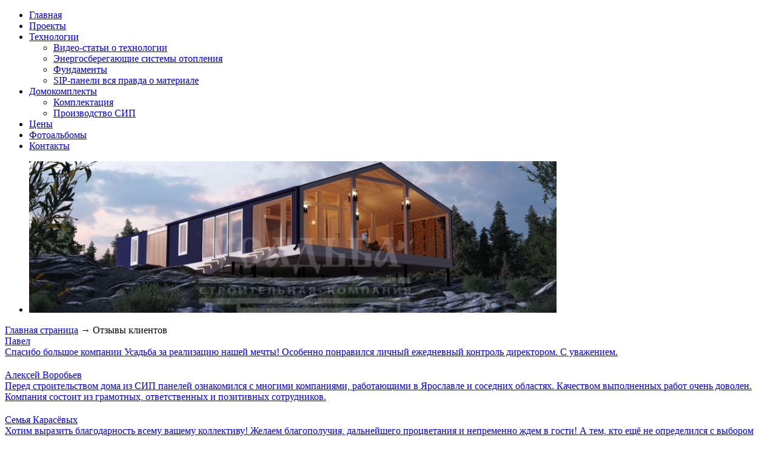

--- FILE ---
content_type: text/html; charset=UTF-8
request_url: http://www.usadba76.ru/reviews
body_size: 5607
content:
<!DOCTYPE html>
<!--[if lt IE 7]>      <html class="no-js lt-ie9 lt-ie8 lt-ie7"> <![endif]-->
<!--[if IE 7]>         <html class="no-js lt-ie9 lt-ie8"> <![endif]-->
<!--[if IE 8]>         <html class="no-js lt-ie9"> <![endif]-->
<!--[if gt IE 8]><!--> <html class="no-js"> <!--<![endif]-->
<head>
        <meta charset="utf-8">
        <meta http-equiv="X-UA-Compatible" content="IE=edge,chrome=1">
	<title>Отзывы клиентов. Строительство домов в Ярославле. Производство и продажа СИП панелей.</title>
	<meta name="description" content="">
	<meta name="keywords" content="">
		<meta name="viewport" content="width=device-width">
	<meta name='yandex-verification' content='4be811a022bfc3c3' />
	<link href="/templates/usadba76/favicon.ico" rel="shortcut icon" type="image/x-icon" />
	<link rel="stylesheet" href="dist/css/lightbox.css">
		<link href="http://fonts.googleapis.com/css?family=Open+Sans:300italic,400italic,600italic,700italic,800italic,400,300,600,700,800&subset=latin,cyrillic-ext,latin-ext,cyrillic" rel="stylesheet">
	
		<link rel="stylesheet" href="/templates/usadba76/css/framework.css">
		<link rel="stylesheet" href="/templates/usadba76/modules/bxslider/jquery.bxslider.css">
		<link rel="stylesheet" href="/templates/usadba76/css/main.css">
		<link rel="stylesheet" href="/templates/usadba76/skins/orange/css/skin.css">
		<link rel="stylesheet" href="/templates/usadba76/css/animate.min.css">
		<link rel="stylesheet" href="/templates/usadba76/css/font-awesome.css">
		
		<link rel="stylesheet" href="/templates/usadba76/modules/exposure/exposure.css">
		<script src="/templates/usadba76/js/libs/jquery-1.9.1.min.js"></script>	
		<script src="/templates/usadba76/js/libs/modernizr-2.6.2.min.js"></script>
<script type="text/javascript" src="http://usadba76.ru/jquery-2.1.4.min.js"></script>
<script type="text/javascript">
$(document).ready(function(){
    $("body").on('submit', '#form',function() { //устанавливаем событие отправки для формы с id=form
        var form_data = $(this).serialize(); //собераем все данные из формы
		var successMessage = $(' .message',this);
        $.ajax({
            type: "POST", //Метод отправки
            url: "/api.php", //путь до php фаила отправителя
            data: form_data+'&action=feedback',
            success: function(result) {
                //код в этом блоке выполняется при успешной отправке сообщения
				if(result) alert("Ваше сообщение отправлено!");
            }
        });
		return false;
	});
	$('#cb_form2').on('submit', function() { //устанавливаем событие отправки для формы с id=form
       var form_data = $(this).serialize(); //собераем все данные из формы
	   var successMessage = $(' .message',this);
       $.ajax({
            type: "POST", //Метод отправки
            url: "/api.php", //путь до php фаила отправителя
            data: form_data+'&action=callback',
            success: function(result) {
                //код в этом блоке выполняется при успешной отправке сообщения
				if(result) successMessage.fadeIn(500);
            }
        });
		return false;
	});
	
	
	$('#form_cost').on('submit', function() { //устанавливаем событие отправки для формы с id=form
       var form_data = $(this).serialize(); //собераем все данные из формы
	   var successMessage = $(' .message',this);
       $.ajax({
            type: "POST", //Метод отправки
            url: "/api.php", //путь до php фаила отправителя
            data: form_data+'&action=cost',
            success: function(result) {
                //код в этом блоке выполняется при успешной отправке сообщения
				if(result) successMessage.fadeIn(500);
            }
        });
		return false;
	});
	
	$('#cb_form3').on('submit', function() { //устанавливаем событие отправки для формы с id=form
		var form_data = $(this).serialize(); //собераем все данные из формы
		var successMessage = $(' .message',this);
		$.ajax({
			type: "POST", //Метод отправки
			url: "/api.php", //путь до php фаила отправителя
			data: form_data+'&action=calculation',
			success: function(result) {
				//код в этом блоке выполняется при успешной отправке сообщения
				if(result) successMessage.fadeIn(500);
			}
		});
		return false;
	});
	$('.button-upload').on('click', function() {
		var parent = $(this).parents('form');
		var thisEl = $(this);
		$('#form-upload').remove();
	
		parent.prepend('<form enctype="multipart/form-data" id="form-upload" style="display: none;"><input type="file" name="file" value="" /></form>');
	
		$('#form-upload input[name=\'file\']').trigger('click');
	
		timer = setInterval(function() {
			if ($('#form-upload input[name=\'file\']').val() != '') {
				clearInterval(timer);
	
				$.ajax({
					url: '/api.php',
					type: 'post',
					dataType: 'json',
					data: new FormData($('#form-upload')[0]),
					cache: false,
					contentType: false,
					processData: false,
					beforeSend: function() {
						$('i',thisEl).replaceWith('<i class="fa fa-circle-o-notch fa-spin"></i>');
						thisEl.prop('disabled', true);
					},
					complete: function() {
						$('i',thisEl).replaceWith('<i class="fa fa-upload"></i>');
						thisEl.prop('disabled', false);
					},
					success: function(json) {
						if (json['error']) {
							$('.modal-content .alert').fadeIn(700).addClass('alert-danger').removeClass('alert-success').html(json['error']);
							$('#myModal').modal('show');
						}
	
						if (json['success']) {
							var realimg = (json['realimg'].length > 7) ? json['realimg'].replace(/^(.{7}).*(\.[a-z]{1,5}$)/, '$1(...)$2') : json['realimg'];
							console.log(realimg);
							$('~ .input-link',thisEl).val(json['link']);
							thisEl.html('<i class="fa fa-upload"></i>&nbsp; Ваш файл: '+realimg);
							$('#button-refresh').trigger('click');
							$('#form-upload').remove();
						}
					},
					error: function(xhr, ajaxOptions, thrownError) {
						console.log(thrownError + "\r\n" + xhr.statusText + "\r\n" + xhr.responseText);
					}
				});
			}
		}, 500);
	});
});    
</script>
	<script src="/dist/js/lightbox-plus-jquery.min.js"></script>
</head>

<body  >
	
	<header id="header">

	<div class="container">

		<a href="/" class="logo"></a>
		
		<nav>
			<div class="desktop">
				<ul><li >	<a href="/" >Главная</a>    </li><li >	<a href="/projects/sip" >Проекты</a>    </li><li class="has-children">	<a href="/articles" >Технологии</a>	<ul><li><a href="/articles/video" >Видео-статьи о технологии</a></li><li><a href="/articles/energy_safe" >Энергосберегающие системы отопления</a></li><li><a href="/articles/foundation" >Фундаменты</a></li><li><a href="/articles/about" >SIP-панели вся правда о материале</a></li></ul>    </li><li >	<a href="/services" >Домокомплекты</a>	<ul><li><a href="/services#var" Варианты комплектации домокомплектов>Комплектация</a></li><li><a href="/services#sip" Производство и продажа СИП>Производство СИП</a></li></ul>    </li><li >	<a href="/price" >Цены</a>    </li><li >	<a href="/fotogallery" >Фотоальбомы</a>    </li><li >	<a href="/contacts" >Контакты</a>    </li></ul>
			</div>
			<div class="mobile">
				<div class="styled-select"></div>
			</div>
		</nav>


<div class="slider">
			<ul class="slides">
				<li>
	<a href="/projects-51">
		<img src="/uploads/PROJECTS/71 42 ДаблДом/thumbnail/16.07.18 рендер 2 с вод зн2-c940x270.jpg" title="Лучший проект года" style="height:250px">
	</a>
</li>
			</ul>
</div>
</div></header>

<section id="main" data-role="main">

	<div class="container">
		
		<div class="box m-b-20"><a href="http://www.usadba76.ru/">Главная страница</a>&nbsp;&rarr;&nbsp;<span>Отзывы клиентов</span></div>


	<div class="testimonials" style="margin-bottom:20px">
			
		<a href="/album-5">
			<div class="testimonial">Павел</div>
			<span class="author">Спасибо большое компании Усадьба за реализацию нашей мечты! Особенно понравился личный ежедневный  контроль директором. С уважением.</span>
		</a>
		
	</div>
	<div class="testimonials" style="margin-bottom:20px">
			
		<a href="/album-3">
			<div class="testimonial">Алексей Воробьев</div>
			<span class="author">Перед строительством дома из СИП панелей ознакомился с многими компаниями, работающими в Ярославле и соседних областях. Качеством выполненных работ очень доволен. Компания состоит из грамотных, ответственных и позитивных сотрудников.</span>
		</a>
		
	</div>
	<div class="testimonials" style="margin-bottom:20px">
			
		<a href="/album-2">
			<div class="testimonial">Семья Карасёвых</div>
			<span class="author">Хотим выразить благодарность всему вашему коллективу! Желаем благополучия, дальнейшего процветания и непременно ждем в гости! А тем, кто ещё не определился с выбором строительной компании, обращайтесь в СК "Усадьба", не пожалеете.                                                                                                           С УВАЖЕНИЕМ, Семья Карасевых.</span>
		</a>
		
	</div>
	
		<div class="clearfix"></div>

		<!--div class="train-railing separator"-->
			<!--div class="railing"></div-->
			<!--h3 class="train"><img src="/templates/usadba76//img/ornament.png" alt=""></h3-->
			<!--div class="railing"></div-->
		<!--/div-->
		
	</div>
	<!-- /.container -->

</section>
<footer id="footer">
	<div class="container grid grid-fluid-3">
		
		<div class="col alpha">
			<h6>Кто мы?</h6>
			<p>Мы-Производители СИП панелей и Домокомплектов. Строим круглый год энергоэффективное, быстровозводимое жилье из СИП. Проектируем дома и адаптруем готовые проекты! </p>
			<a href="/projects/sip">Посмотреть проекты</a>
		</div>
		
		<div class="col">
			<h6>Навигация</h6>
					<ul class="links">
						<li>
							<a href="/">Главная</a>
						</li>
						<li><a href="/projects/sip">Проекты</a></li>
						<li><a href="/services">Услуги</a></li>
						<li><a href="/contacts">Контакты</a></li>
						<li><a href="/sitemap">Карта сайта</a></li>
						<li><a href="/fotogallery">Фотоальбомы</a></li>
						<li><a href="/specall">Спецпредложения</a></li>
					</ul>
			<ul class="links">
				<li><a href="/reviews">Отзывы клиентов</a></li>
				<li><a href="/arch_news">Архив новостей</a></li>
			</ul>
		</div>
		
		<div class="col omega">
			<h6>Контакты</h6>
			<b>Офис:</b> г. Ярославль, Московский проспект 10/15, Отель Азимут, 1 этаж.<br>
			<span style="font: bold 16px arial;"><img src="http://usadba76.ru/phone.png" width="30" height="30">911-933 - <span style="font:12px arial;">Для жителей Ярославля</span></span>
			<p style="font-size:17px; line-height:1.5em"><img src="http://usadba76.ru/phone.png" width="30" height="30"><a href="tel:+79023311933"><b>+7 (902) 331-19-33</b></a><br /><img src="http://usadba76.ru/phone.png" width="30" height="30"><a href="tel:+79051312020"><b>+7 (905) 131-20-20</b></a>
			<br><a href="mailto:usadba76@inbox.ru">&ensp;<img src="http://usadba76.ru/e-mail.png" width="21" height="21"> usadba76@inbox.ru</a></p>
			<div class="clearfix"></div>
			<a style="margin-top: 20px;font-weight: bold;font-size: 14px;" href="/contacts">Форма обратной связи. Напишите нам</a>
			<div class="clearfix"></div>
			<!--p>Вы можете задать свой вопрос консультанту онлайн. Для этого откройте окно <br />"задайте вопрос" в левом нижнем углу страницы.</p-->
		</div>
	</div>
</footer>

<form class="cb_form animated" id="cb_form">
	<div style="margin-bottom: 10px;" class="message"><b>Спасибо!</b><br/>Мы скоро свяжемся с Вами!</div>
	<input required="required" name="name" type="text" value="" placeholder="Как Вас зовут?" class="__name">
	<input required="required" name="phone" type="text" value="" placeholder="Ваш телефон" class="__phone">
	<button type="submit" style="margin-top: 10px; width: 100%;" class="button th-yellow" id="cb_submit">Отправить</button>
</form>

<form class="cb_form animated" id="form_cost">
	<div style="margin-bottom: 10px;" class="message"><b>Спасибо!</b><br/>Мы скоро свяжемся с Вами!</div>
	<input required="required" name="name" type="text" value="" placeholder="Как Вас зовут?" class="__name">
	<input required="required" name="phone" type="text" value="" placeholder="Ваш телефон" class="__phone">
	<input id="name_prod" readonly="readonly" name="name_product" type="text" value="">
	<input type="hidden" name="link" id="form_link">
	<script>
		$(document).ready(function(){
			var href = location.href;
			$('#form_link').val(href);
			var h1 = ($('h1').text() != "") ? $('h1').text() : $('title').text();
			$('#name_prod').val(h1);
		});
	</script>
	<button type="submit" style="margin-top: 10px; width: 100%;" class="button th-yellow" id="cb_submit">Отправить</button>
</form>

<form class="cb_form animated" id="cb_form2">
	<div style="margin-bottom: 10px;" class="message"><b>Спасибо!</b><br/>Мы скоро свяжемся с Вами!</div>
	<input required="required" name="answer" type="text" value="" placeholder="Ваш вопрос?" class="__name">
	<input required="required" name="name" type="text" value="" placeholder="Ваш имя?" class="__email">
	<input required="required" name="phone" type="text" value="" placeholder="Ваш телефон?" class="__phone">
	<button type="submit" style="margin-top: 10px; width: 100%;" class="button th-yellow" id="cb_submit2">Отправить</button>
</form>

<form class="cb_form animated" id="cb_form3">
	<div style="margin-bottom: 10px;" class="message"><b>Спасибо!</b><br/>Мы скоро свяжемся с Вами!</div>
	<input required="required" name="answer" type="text" value="" placeholder="Ваш вопрос?" class="__name">
	<input required="required" name="name" type="text" value="" placeholder="Ваш имя?" class="__email">
	<input required="required" name="phone" type="text" value="" placeholder="Ваш телефон?" class="__phone">
	<input required="required"  name="email" type="text" value="" placeholder="Ваш email?" class="__textar">
	<button style="background: #DD6B2C;color: #fff;border: 1px solid #000;box-shadow: 1px 1px 1px 0px rgba(255,255,255,0.5);padding: 10px;width: 100%;text-align: left;" type="button" class="btn btn-primary button-upload" data-loading-text="Загрузка файла..."><i class="fa fa-upload"></i> Прикрепить файл</button>
	<input type="hidden" name="link" class="input-link">
	<button type="submit" style="margin-top: 10px; width: 100%;" class="button th-yellow" id="cb_submit3">Отправить</button>
</form>
	
<script src="/templates/usadba76//modules/bxslider/jquery.bxslider.min.js"></script>
<script src="/templates/usadba76/modules/exposure/jquery.exposure.min.js"></script>
<link rel="stylesheet" href="/templates/usadba76/modules/jquery-ui/css/ui-lightness/jquery-ui-1.10.3.custom.min.css">
<script src="/templates/usadba76/modules/jquery-ui/js/jquery-ui-1.10.3.custom.min.js"></script>

<script src="/templates/usadba76//js/main.js"></script>

<!-- Lightbox Gallery -->
<link rel="stylesheet" href="/templates/usadba76/modules/prettyphoto/css/prettyPhoto.css">
<script src="/templates/usadba76/modules/prettyphoto/js/jquery.prettyPhoto.js"></script>

<!-- jQuery Image Hover Effect -->
<link rel="stylesheet" href="/templates/usadba76/modules/hovereffect/styles.css" />
<script src="/templates/usadba76/modules/hovereffect/custom.js" type="text/javascript"></script>


<script src="/templates/usadba76//js/properties.js"></script>

<!-- Yandex.Metrika counter -->
<script type="text/javascript">
(function (d, w, c) {
    (w[c] = w[c] || []).push(function() {
        try {
            w.yaCounter23866642 = new Ya.Metrika({id:23866642,
                    clickmap:true,
                    trackLinks:true,
                    accurateTrackBounce:true});
        } catch(e) { }
    });

    var n = d.getElementsByTagName("script")[0],
        s = d.createElement("script"),
        f = function () { n.parentNode.insertBefore(s, n); };
    s.type = "text/javascript";
    s.async = true;
    s.src = (d.location.protocol == "https:" ? "https:" : "http:") + "//mc.yandex.ru/metrika/watch.js";

    if (w.opera == "[object Opera]") {
        d.addEventListener("DOMContentLoaded", f, false);
    } else { f(); }
})(document, window, "yandex_metrika_callbacks");
</script>
<noscript><div><img src="//mc.yandex.ru/watch/23866642" style="position:absolute; left:-9999px;" alt="" /></div></noscript>
<!-- /Yandex.Metrika counter -->

</body>
</html>